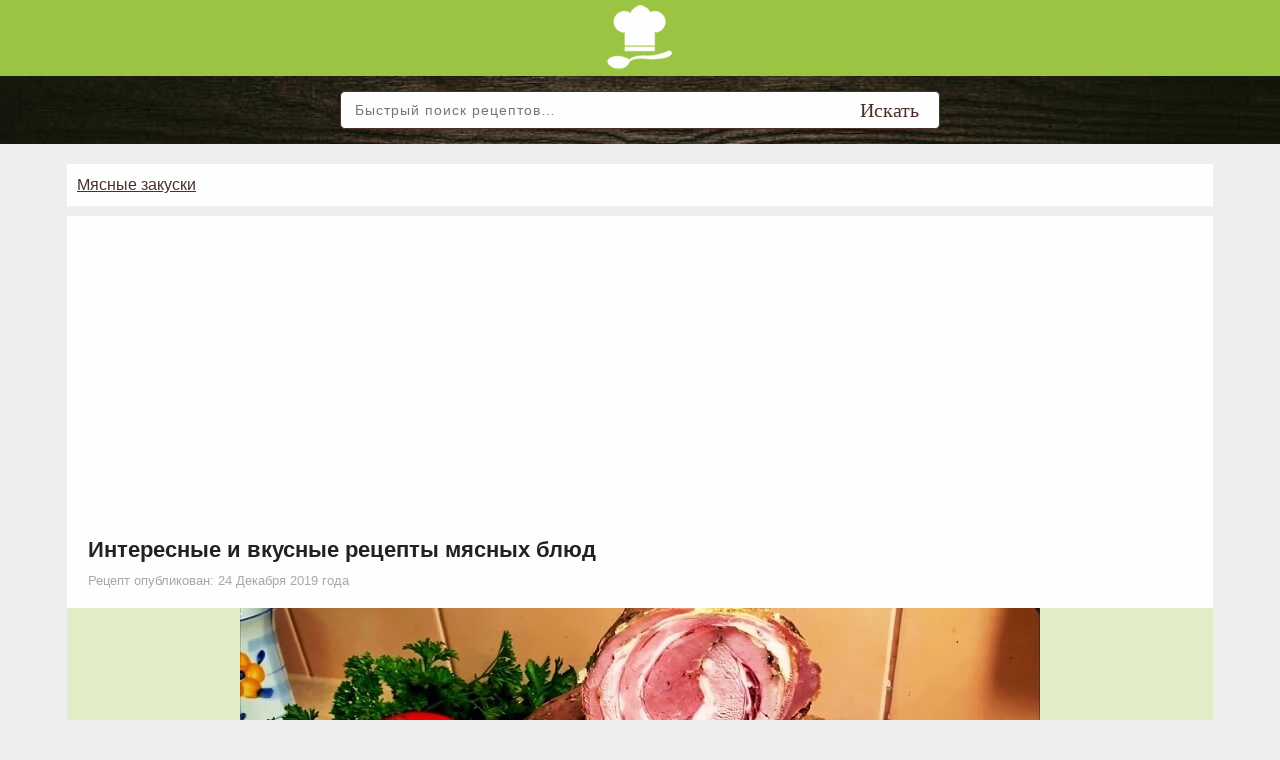

--- FILE ---
content_type: text/html; charset=utf-8
request_url: https://tipichnyjkulinar.com/interesnye-i-vkusnye-retsepty-mjasnykh-bljud-page-6494/
body_size: 4888
content:
<!DOCTYPE html>
<html lang="ru">
<head>
	<meta name="theme-color" content="#A0C346">
	<meta charset="UTF-8">
	<meta name="viewport" content="width=device-width, initial-scale=1">
	<meta name="robots" content="index,follow">	<title>Рецепт: Интересные и вкусные рецепты мясных блюд - Типичный Кулинар</title>
	<meta name="description" content="Как приготовить в домашних условиях вкусные мясные блюда. Топ 5 лучших и простых рецептов проверенных временем.">
	<link rel="icon" href="https://tipichnyjkulinar.com/style/images/favicon.ico?v=1"> 
	<link rel="preload" as="style" href="https://tipichnyjkulinar.com/style/css/new.style.css?v=41">
	<link rel="preload" as="script" href="https://tipichnyjkulinar.com/style/js/custom.js?v=2">
	<link rel="preload" as="script" href="https://cdn.gravitec.net/storage/791e8e6b317c44af64c411dd2bcc6c36/client.js">
	<link rel="stylesheet" href="https://tipichnyjkulinar.com/style/css/new.style.css?v=41" media="all">
	<link rel="canonical" href="https://tipichnyjkulinar.com/interesnye-i-vkusnye-retsepty-mjasnykh-bljud-page-6494/">
	<meta property="og:locale" content="ru_RU">
	<meta property="og:type" content="website">
	<meta property="og:title" content="Вы забудете о колбасе. Топ 5 лучших и простых рецептов проверенных временем!">
	<meta property="og:description" content="Как приготовить в домашних условиях вкусные мясные блюда. Топ 5 лучших и простых рецептов проверенных временем.">
	<meta property="og:url" content="https://tipichnyjkulinar.com/interesnye-i-vkusnye-retsepty-mjasnykh-bljud-page-6494/">
	<meta property="og:image" content="https://tipichnyjkulinar.com/files/images/pages/original/3/interesnye-i-vkusnye-retsepty-mjasnykh-bljud.jpg">
	<meta property="og:site_name" content="Типичный Кулинар">
</head><body class="animated fadeIn">
<div class="site-header-cover-wrap">
<div class="site-header-cover">
<div class="site-header">
<div class="site-branding">
<a href="https://tipichnyjkulinar.com/"><img src="https://tipichnyjkulinar.com/style/images/logo_small.png?v=1" alt="Типичный Кулинар"></a>
</div>
</div>
</div>
</div><div class="top_search_box">
	<div class="side-widget widget widget_search">
		<form method="get" class="search-form" action="https://tipichnyjkulinar.com/search/">
			<label>
				<input type="search" class="search-field" placeholder="Быстрый поиск рецептов&#8230;" value="" name="q" title="Поиск по сайту">
			</label>
			<input type="submit" class="search-submit" value="Искать">
		</form>
	</div>
</div>
<div id="top_nav"><div><a href="https://tipichnyjkulinar.com/prostye-i-vkusnye-salaty-group-7/">Салаты</a></div><div><a href="https://tipichnyjkulinar.com/pervye-bljuda-group-743/">Первые блюда</a></div><div><a href="https://tipichnyjkulinar.com/vtorye-bljuda-group-18/">Вторые блюда</a></div><div><a href="https://tipichnyjkulinar.com/zakuski-group-27/">Закуски</a></div><div><a href="https://tipichnyjkulinar.com/recepty-vypechki-group-33/">Выпечка</a></div><div><a href="https://tipichnyjkulinar.com/vkusnue-receptu-zavtraki-group-136/">Завтраки</a></div><div><a href="https://tipichnyjkulinar.com/zagotovki-na-zimu-group-216/">Заготовки на зиму</a></div><div><a href="https://tipichnyjkulinar.com/napitki-group-217/">Напитки</a></div><div><a href="https://tipichnyjkulinar.com/polezno-znat-group-262/">Полезно знать</a></div><div><a href="https://tipichnyjkulinar.com/deserty-i-sladosti-group-389/">Десерты и сладости</a></div><div><a href="https://tipichnyjkulinar.com/video-retsepty-group-742/">Видео рецепты</a></div></div><div class="site-content-cover-wrap">
<div class="site-content-cover">
<div class="site-content">

<div class="sitemain-wrapper">
<div class="content-area">
<div class="site-main">

<div class="page-header">
<div class="breadcrumbs">
<a href="https://tipichnyjkulinar.com/mjasnye-zakuski-group-29/" >Мясные закуски</a></div>
</div>

<div class="singularpostitem post">
    
<div class="entry-header">
<h1 class="entry-title">Интересные и вкусные рецепты мясных блюд</h1>
<div class="entry-meta">
<div class="posted-on">
<div class="entry-date">Рецепт опубликован: 24 Декабря 2019 года</div></div>
</div>
</div>
<div class="entry-content clearfix">
<div class="page_media_box"><img decoding="async" src="https://tipichnyjkulinar.com/files/images/pages/original/3/interesnye-i-vkusnye-retsepty-mjasnykh-bljud.jpg" alt="Интересные и вкусные рецепты мясных блюд" title="Интересные и вкусные рецепты мясных блюд"></div><script async src="https://pagead2.googlesyndication.com/pagead/js/adsbygoogle.js"></script><ins class="adsbygoogle" style="display:block" data-ad-client="ca-pub-6579336410986167" data-ad-slot="4315625703" data-ad-format="auto" data-full-width-responsive="true"></ins><script>(adsbygoogle = window.adsbygoogle || []).push({});</script><br><div><p>Представляем Вашему вниманию ТОП - 5 лучших и простых рецептов приготовления вкусных мясных блюд.</p>

<h4>Мясной матрац</h4>

<ul>
	<li>фарш 1.5 кг;</li>
	<li>лук 2 шт;</li>
	<li>яйца 3 шт;</li>
	<li>соль 1 ч.л;</li>
	<li>перец и специи по вкусу;</li>
	<li>манная крупа 3 &ndash; 4 ст.л;</li>
	<li>сало 500 г;</li>
	<li>чеснок 5 зубчиков;</li>
	<li>специи для сала, соль и перец;</li>
	<li>рукав для запекания.</li>
</ul>

<h4>Приготовление:</h4>

<ol>
	<li>Сало солим и перчим, заправляем специями и чеснок. Натираем со всех сторон. Выкладываем на сало фарш с манной крупной и заправленный специями. Заворачиваем рудет, обвязываем ниткой и укладываем в руках.</li>
	<li>Духовку разогреваем до 20 градусов и ставим на 20 минут, потом уменьшаем до 100 градусов и запекаем 1.5 часа. Переворачиваем пару раз.</li>
	<li>Остужаем и ставим на пару часов в холодильник, чтобы закуска стала плотнее.</li>
</ol>

<script async src="https://pagead2.googlesyndication.com/pagead/js/adsbygoogle.js"></script><ins class="adsbygoogle" style="display:block; text-align:center;" data-ad-layout="in-article" data-ad-format="fluid" data-ad-client="ca-pub-6579336410986167" data-ad-slot="6450834459"></ins><script>(adsbygoogle = window.adsbygoogle || []).push({});</script><h3>Мясное ассорти</h3>

<h4>Ингредиенты:</h4>

<ul>
	<li>свинина 1.5 кг;</li>
	<li>говядина 700 г;</li>
	<li>грудка куриная 2 шт;</li>
	<li>масло растительное 100 мл;</li>
	<li>соль 1.5 ст.л;</li>
	<li>чеснок 1 головка;</li>
	<li>специи к мясу;</li>
	<li>марля и нитки, рукав.</li>
</ul>

<h4>Приготовление:</h4>

<ol>
	<li>Масло смешиваем с солью, чесноком измельченным и специями по вкусу.</li>
	<li>Мясо режем так, чтобы получилась гармошка и хорошо смазываем заправкой. Остальное мясо также заправляем маринадом. Вкладываем в гармошку из свинины мясо, уплотняем и заворачиваем очень плотно марлей, обвязываем. Укладываем в рукав и ставим в духовку с 220 градусами и запекаем 1 час. Вынимаем, ставим сверху груз и остужаем.</li>
</ol>

<script async src="https://pagead2.googlesyndication.com/pagead/js/adsbygoogle.js"></script><ins class="adsbygoogle" style="display:block; text-align:center;" data-ad-layout="in-article" data-ad-format="fluid" data-ad-client="ca-pub-6579336410986167" data-ad-slot="6450834459"></ins><script>(adsbygoogle = window.adsbygoogle || []).push({});</script><h3>Рулет из говядины</h3>

<h4>Ингредиенты:</h4>

<ul>
	<li>мясо 2 кг;</li>
	<li>соль 2ч.л;</li>
	<li>перец и специи по вкусу по 2 ч.л;</li>
	<li>фольга и нитка.</li>
</ul>

<h4>Приготовление:</h4>

<ol>
	<li>Натираем мясо всеми специями и чесноком, сворачиваем &nbsp;мясо в плотный рулет, обмазываем сверху и обвязываем нитью.</li>
	<li>Выкладываем в форму, &nbsp;накрываем пленкой и ставим в холодильник на ночь. Накрываем форму фольгой и ставим в духовку с 180 градусами и запекаем 15 минут, уменьшаем температуру до 80 и томим 4 часа.</li>
</ol>

<script async src="https://pagead2.googlesyndication.com/pagead/js/adsbygoogle.js"></script><ins class="adsbygoogle" style="display:block; text-align:center;" data-ad-layout="in-article" data-ad-format="fluid" data-ad-client="ca-pub-6579336410986167" data-ad-slot="6450834459"></ins><script>(adsbygoogle = window.adsbygoogle || []).push({});</script><h3>Рулет из свинины</h3>

<h4>Ингредиенты:</h4>

<ul>
	<li>мясо 1.5 кг;</li>
	<li>соль 2 ч.л;</li>
	<li>перец и приправы к мясу по вкусу;</li>
	<li>горчица 1 ст.л;</li>
	<li>чеснок 1 головка.</li>
</ul>

<h4>Приготовление:</h4>

<ol>
	<li>Режем мясо на куски и заправляем солью, перцем и специями по вкусу, измельченным чесноком и горчицей. Втираем заправки в мясо и куски складываем друг на друга и связываем все нитью. Маринуем мясо 30 минут.</li>
	<li>Упаковываем в рукав и запекаем при 200 градусах 30 минут, уменьшаем до 100 градусов и запекаем еще 1 час. Остужаем под прессом.</li>
</ol>

<script async src="https://pagead2.googlesyndication.com/pagead/js/adsbygoogle.js"></script><ins class="adsbygoogle" style="display:block; text-align:center;" data-ad-layout="in-article" data-ad-format="fluid" data-ad-client="ca-pub-6579336410986167" data-ad-slot="6450834459"></ins><script>(adsbygoogle = window.adsbygoogle || []).push({});</script><h3>Закуска из печени</h3>

<h4>Ингредиенты:</h4>

<ul>
	<li>печень любая 400 г;</li>
	<li>сало 250 г;</li>
	<li>яйцо 1 шт;</li>
	<li>манная крупа 0.5 стакана;</li>
	<li>чеснок 5 зубчиков;</li>
	<li>соль и перец, мускатный орех, хмели &ndash; сунели по вкусу;</li>
	<li>пакет 2 шт.</li>
</ul>

<h4>Приготовление:</h4>

<ol>
	<li>Печень режем кусочками и сало также режем мелкими кубиками.</li>
	<li>Смешиваем печень с салом, яйцом, чесноком, манной крупой, солью, перцем и специями. Вымешиваем массу и укладываем в пакет, уплотняем и завязываем. Укладываем во второй пакет.</li>
	<li>Кладем вхолодную воду, доводим до кипения, уменьшаем огонь и варим 1 час.</li>
	<li>Вынимаем и остужаем под прессом. Извлекаем&nbsp;из пакета и выкладываем на блюдо.</li>
</ol></div><div id="share_block"><div class="ya-share2" data-curtain data-shape="round" data-limit="3" data-size="l" data-services="facebook,vkontakte,odnoklassniki,moimir,twitter,telegram,viber,messenger" data-url=https://tipichnyjkulinar.com/interesnye-i-vkusnye-retsepty-mjasnykh-bljud-page-6494/></div></div>
<div class="fb-comments" data-href="https://tipichnyjkulinar.com/interesnye-i-vkusnye-retsepty-mjasnykh-bljud-page-6494/" data-width="100%" data-numposts="10"></div>
</div>

<div class="entry-footer">
<span class="cat-links">Смотрите больше рецептов: 
<a href="https://tipichnyjkulinar.com/luk-group-190/" >Лук<small>(1059)</small></a><a href="https://tipichnyjkulinar.com/govjadina-group-116/" >Говядина<small>(245)</small></a><a href="https://tipichnyjkulinar.com/svinina-group-287/" >Свинина<small>(222)</small></a><a href="https://tipichnyjkulinar.com/mjasnye-zakuski-group-29/" >Мясные закуски<small>(246)</small></a></span>
</div>
</div>

<script async src="https://pagead2.googlesyndication.com/pagead/js/adsbygoogle.js"></script>
<ins class="adsbygoogle"
     style="display:block"
     data-ad-client="ca-pub-6579336410986167"
     data-ad-slot="5066720154"
     data-ad-format="auto"
     data-full-width-responsive="true"></ins>
<script>
     (adsbygoogle = window.adsbygoogle || []).push({});
</script>
<script async src="https://pagead2.googlesyndication.com/pagead/js/adsbygoogle.js"></script>
<ins class="adsbygoogle"
	style="display:block"
	data-ad-format="autorelaxed"
	data-ad-client="ca-pub-6579336410986167"
	data-ad-slot="7384642178"></ins>
<script>
	(adsbygoogle = window.adsbygoogle || []).push({});
</script>

</div>
</div>
</div>

</div>
</div>
</div>

<div class="site-info-cover-wrap">
	<div class="site-info-cover">
		<div class="site-info">Copyright &copy; 2016-2026 <a href="https://tipichnyjkulinar.com/">Типичный Кулинар</a>.</div>
	</div>
</div>
<script async src="https://tipichnyjkulinar.com/style/js/custom.js?v=2"></script>
<!-- Facebook Pixel Code --><script>!function(f,b,e,v,n,t,s){if(f.fbq)return;n=f.fbq=function(){n.callMethod?n.callMethod.apply(n,arguments):n.queue.push(arguments)};if(!f._fbq)f._fbq=n;n.push=n;n.loaded=!0;n.version='2.0';n.queue=[];t=b.createElement(e);t.async=!0;t.src=v;s=b.getElementsByTagName(e)[0];s.parentNode.insertBefore(t,s)}(window,document,'script','https://connect.facebook.net/en_US/fbevents.js'); fbq('init', '413028449786014'); fbq('track', 'PageView');</script><noscript> <img height="1" width="1" src="https://www.facebook.com/tr?id=413028449786014&ev=PageView&noscript=1"/></noscript><!-- End Facebook Pixel Code -->
<script> (function (d, w, c) { (w[c] = w[c] || []).push(function() { try { w.yaCounter44671738 = new Ya.Metrika({ id:44671738, clickmap:true, trackLinks:true, accurateTrackBounce:true, webvisor:true }); } catch(e) { } }); var n = d.getElementsByTagName("script")[0], s = d.createElement("script"), f = function () { n.parentNode.insertBefore(s, n); }; s.type = "text/javascript"; s.async = true; s.src = "https://mc.yandex.ru/metrika/watch.js"; if (w.opera == "[object Opera]") { d.addEventListener("DOMContentLoaded", f, false); } else { f(); } })(document, window, "yandex_metrika_callbacks"); </script> <noscript><div><img src="https://mc.yandex.ru/watch/44671738" style="position:absolute; left:-9999px;" alt="" /></div></noscript>
<script>
  (function(i,s,o,g,r,a,m){i['GoogleAnalyticsObject']=r;i[r]=i[r]||function(){
  (i[r].q=i[r].q||[]).push(arguments)},i[r].l=1*new Date();a=s.createElement(o),
  m=s.getElementsByTagName(o)[0];a.async=1;a.src=g;m.parentNode.insertBefore(a,m)
  })(window,document,'script','https://www.google-analytics.com/analytics.js','ga');
  ga('create', 'UA-99314322-1', 'auto');
  ga('send', 'pageview');
</script>
<div id="fb-root"></div>
<script async defer crossorigin="anonymous" src="https://connect.facebook.net/ru_RU/sdk.js#xfbml=1&version=v9.0&appId=1729231957369376&autoLogAppEvents=1" nonce="tNny5iUA"></script>
<script async src="https://cdn.gravitec.net/storage/791e8e6b317c44af64c411dd2bcc6c36/client.js"></script>
<script src="https://yastatic.net/share2/share.js"></script>
<button onclick="topFunction()" id="topBtn" title="Вверх">Вверх</button>
</body>
</html>

--- FILE ---
content_type: text/html; charset=utf-8
request_url: https://www.google.com/recaptcha/api2/aframe
body_size: 268
content:
<!DOCTYPE HTML><html><head><meta http-equiv="content-type" content="text/html; charset=UTF-8"></head><body><script nonce="A251IM-Iv8zNWcN3CTLz0A">/** Anti-fraud and anti-abuse applications only. See google.com/recaptcha */ try{var clients={'sodar':'https://pagead2.googlesyndication.com/pagead/sodar?'};window.addEventListener("message",function(a){try{if(a.source===window.parent){var b=JSON.parse(a.data);var c=clients[b['id']];if(c){var d=document.createElement('img');d.src=c+b['params']+'&rc='+(localStorage.getItem("rc::a")?sessionStorage.getItem("rc::b"):"");window.document.body.appendChild(d);sessionStorage.setItem("rc::e",parseInt(sessionStorage.getItem("rc::e")||0)+1);localStorage.setItem("rc::h",'1768844573843');}}}catch(b){}});window.parent.postMessage("_grecaptcha_ready", "*");}catch(b){}</script></body></html>